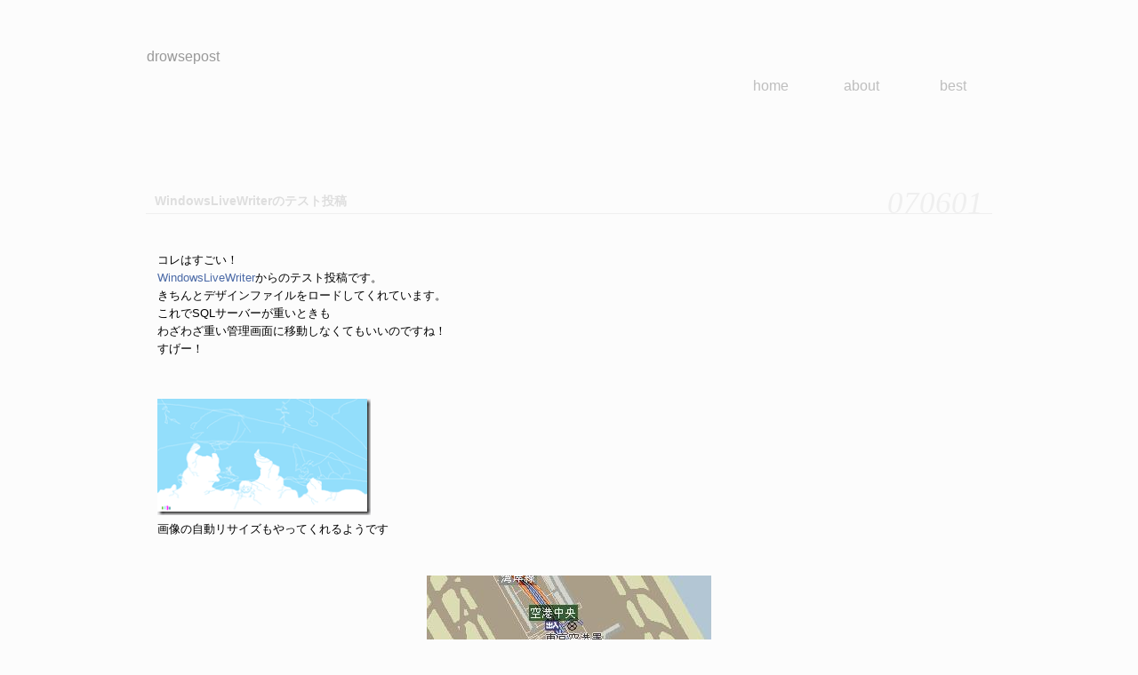

--- FILE ---
content_type: text/html; charset=UTF-8
request_url: https://drowsepost.com/archives/187
body_size: 5939
content:
<!DOCTYPE html>
<html lang="ja">
<head>
<meta charset="UTF-8" />
<meta name="viewport" content="width=device-width">
<title>WindowsLiveWriterのテスト投稿 | drowsepost</title>

<!--theme elements-->
<link rel="stylesheet" type="text/css" href="https://drowsepost.com/wp-content/themes/dp_note/style.css" />
<link rel="stylesheet" type="text/css" href="https://drowsepost.com/wp-content/themes/dp_note/magnific-popup.css" />

<link rel="alternate" type="application/rss+xml" title="drowsepost" href="https://drowsepost.com/feed" />

<!--system elements-->
<meta name="keywords" content="illust,canotun" />
<meta name="description" content="コレはすごい！WindowsLiveWriterからのテスト投稿です。きちんとデザインファイルをロードしてくれています。これでSQLサーバーが重いときもわざわざ重い管理画面に移動しなくてもいいのですね！すげー！ 画像の自動リサイズもやってく" />
<meta name='robots' content='max-image-preview:large' />
	<style>img:is([sizes="auto" i], [sizes^="auto," i]) { contain-intrinsic-size: 3000px 1500px }</style>
	<link rel='dns-prefetch' href='//ajax.googleapis.com' />
<link rel="alternate" type="application/rss+xml" title="drowsepost &raquo; WindowsLiveWriterのテスト投稿 のコメントのフィード" href="https://drowsepost.com/archives/187/feed" />
<script type="text/javascript">
/* <![CDATA[ */
window._wpemojiSettings = {"baseUrl":"https:\/\/s.w.org\/images\/core\/emoji\/16.0.1\/72x72\/","ext":".png","svgUrl":"https:\/\/s.w.org\/images\/core\/emoji\/16.0.1\/svg\/","svgExt":".svg","source":{"concatemoji":"https:\/\/drowsepost.com\/wp-includes\/js\/wp-emoji-release.min.js?ver=6.8.3"}};
/*! This file is auto-generated */
!function(s,n){var o,i,e;function c(e){try{var t={supportTests:e,timestamp:(new Date).valueOf()};sessionStorage.setItem(o,JSON.stringify(t))}catch(e){}}function p(e,t,n){e.clearRect(0,0,e.canvas.width,e.canvas.height),e.fillText(t,0,0);var t=new Uint32Array(e.getImageData(0,0,e.canvas.width,e.canvas.height).data),a=(e.clearRect(0,0,e.canvas.width,e.canvas.height),e.fillText(n,0,0),new Uint32Array(e.getImageData(0,0,e.canvas.width,e.canvas.height).data));return t.every(function(e,t){return e===a[t]})}function u(e,t){e.clearRect(0,0,e.canvas.width,e.canvas.height),e.fillText(t,0,0);for(var n=e.getImageData(16,16,1,1),a=0;a<n.data.length;a++)if(0!==n.data[a])return!1;return!0}function f(e,t,n,a){switch(t){case"flag":return n(e,"\ud83c\udff3\ufe0f\u200d\u26a7\ufe0f","\ud83c\udff3\ufe0f\u200b\u26a7\ufe0f")?!1:!n(e,"\ud83c\udde8\ud83c\uddf6","\ud83c\udde8\u200b\ud83c\uddf6")&&!n(e,"\ud83c\udff4\udb40\udc67\udb40\udc62\udb40\udc65\udb40\udc6e\udb40\udc67\udb40\udc7f","\ud83c\udff4\u200b\udb40\udc67\u200b\udb40\udc62\u200b\udb40\udc65\u200b\udb40\udc6e\u200b\udb40\udc67\u200b\udb40\udc7f");case"emoji":return!a(e,"\ud83e\udedf")}return!1}function g(e,t,n,a){var r="undefined"!=typeof WorkerGlobalScope&&self instanceof WorkerGlobalScope?new OffscreenCanvas(300,150):s.createElement("canvas"),o=r.getContext("2d",{willReadFrequently:!0}),i=(o.textBaseline="top",o.font="600 32px Arial",{});return e.forEach(function(e){i[e]=t(o,e,n,a)}),i}function t(e){var t=s.createElement("script");t.src=e,t.defer=!0,s.head.appendChild(t)}"undefined"!=typeof Promise&&(o="wpEmojiSettingsSupports",i=["flag","emoji"],n.supports={everything:!0,everythingExceptFlag:!0},e=new Promise(function(e){s.addEventListener("DOMContentLoaded",e,{once:!0})}),new Promise(function(t){var n=function(){try{var e=JSON.parse(sessionStorage.getItem(o));if("object"==typeof e&&"number"==typeof e.timestamp&&(new Date).valueOf()<e.timestamp+604800&&"object"==typeof e.supportTests)return e.supportTests}catch(e){}return null}();if(!n){if("undefined"!=typeof Worker&&"undefined"!=typeof OffscreenCanvas&&"undefined"!=typeof URL&&URL.createObjectURL&&"undefined"!=typeof Blob)try{var e="postMessage("+g.toString()+"("+[JSON.stringify(i),f.toString(),p.toString(),u.toString()].join(",")+"));",a=new Blob([e],{type:"text/javascript"}),r=new Worker(URL.createObjectURL(a),{name:"wpTestEmojiSupports"});return void(r.onmessage=function(e){c(n=e.data),r.terminate(),t(n)})}catch(e){}c(n=g(i,f,p,u))}t(n)}).then(function(e){for(var t in e)n.supports[t]=e[t],n.supports.everything=n.supports.everything&&n.supports[t],"flag"!==t&&(n.supports.everythingExceptFlag=n.supports.everythingExceptFlag&&n.supports[t]);n.supports.everythingExceptFlag=n.supports.everythingExceptFlag&&!n.supports.flag,n.DOMReady=!1,n.readyCallback=function(){n.DOMReady=!0}}).then(function(){return e}).then(function(){var e;n.supports.everything||(n.readyCallback(),(e=n.source||{}).concatemoji?t(e.concatemoji):e.wpemoji&&e.twemoji&&(t(e.twemoji),t(e.wpemoji)))}))}((window,document),window._wpemojiSettings);
/* ]]> */
</script>
<style id='wp-emoji-styles-inline-css' type='text/css'>

	img.wp-smiley, img.emoji {
		display: inline !important;
		border: none !important;
		box-shadow: none !important;
		height: 1em !important;
		width: 1em !important;
		margin: 0 0.07em !important;
		vertical-align: -0.1em !important;
		background: none !important;
		padding: 0 !important;
	}
</style>
<link rel='stylesheet' id='wp-block-library-css' href='https://drowsepost.com/wp-includes/css/dist/block-library/style.min.css?ver=6.8.3' type='text/css' media='all' />
<style id='classic-theme-styles-inline-css' type='text/css'>
/*! This file is auto-generated */
.wp-block-button__link{color:#fff;background-color:#32373c;border-radius:9999px;box-shadow:none;text-decoration:none;padding:calc(.667em + 2px) calc(1.333em + 2px);font-size:1.125em}.wp-block-file__button{background:#32373c;color:#fff;text-decoration:none}
</style>
<style id='global-styles-inline-css' type='text/css'>
:root{--wp--preset--aspect-ratio--square: 1;--wp--preset--aspect-ratio--4-3: 4/3;--wp--preset--aspect-ratio--3-4: 3/4;--wp--preset--aspect-ratio--3-2: 3/2;--wp--preset--aspect-ratio--2-3: 2/3;--wp--preset--aspect-ratio--16-9: 16/9;--wp--preset--aspect-ratio--9-16: 9/16;--wp--preset--color--black: #000000;--wp--preset--color--cyan-bluish-gray: #abb8c3;--wp--preset--color--white: #ffffff;--wp--preset--color--pale-pink: #f78da7;--wp--preset--color--vivid-red: #cf2e2e;--wp--preset--color--luminous-vivid-orange: #ff6900;--wp--preset--color--luminous-vivid-amber: #fcb900;--wp--preset--color--light-green-cyan: #7bdcb5;--wp--preset--color--vivid-green-cyan: #00d084;--wp--preset--color--pale-cyan-blue: #8ed1fc;--wp--preset--color--vivid-cyan-blue: #0693e3;--wp--preset--color--vivid-purple: #9b51e0;--wp--preset--gradient--vivid-cyan-blue-to-vivid-purple: linear-gradient(135deg,rgba(6,147,227,1) 0%,rgb(155,81,224) 100%);--wp--preset--gradient--light-green-cyan-to-vivid-green-cyan: linear-gradient(135deg,rgb(122,220,180) 0%,rgb(0,208,130) 100%);--wp--preset--gradient--luminous-vivid-amber-to-luminous-vivid-orange: linear-gradient(135deg,rgba(252,185,0,1) 0%,rgba(255,105,0,1) 100%);--wp--preset--gradient--luminous-vivid-orange-to-vivid-red: linear-gradient(135deg,rgba(255,105,0,1) 0%,rgb(207,46,46) 100%);--wp--preset--gradient--very-light-gray-to-cyan-bluish-gray: linear-gradient(135deg,rgb(238,238,238) 0%,rgb(169,184,195) 100%);--wp--preset--gradient--cool-to-warm-spectrum: linear-gradient(135deg,rgb(74,234,220) 0%,rgb(151,120,209) 20%,rgb(207,42,186) 40%,rgb(238,44,130) 60%,rgb(251,105,98) 80%,rgb(254,248,76) 100%);--wp--preset--gradient--blush-light-purple: linear-gradient(135deg,rgb(255,206,236) 0%,rgb(152,150,240) 100%);--wp--preset--gradient--blush-bordeaux: linear-gradient(135deg,rgb(254,205,165) 0%,rgb(254,45,45) 50%,rgb(107,0,62) 100%);--wp--preset--gradient--luminous-dusk: linear-gradient(135deg,rgb(255,203,112) 0%,rgb(199,81,192) 50%,rgb(65,88,208) 100%);--wp--preset--gradient--pale-ocean: linear-gradient(135deg,rgb(255,245,203) 0%,rgb(182,227,212) 50%,rgb(51,167,181) 100%);--wp--preset--gradient--electric-grass: linear-gradient(135deg,rgb(202,248,128) 0%,rgb(113,206,126) 100%);--wp--preset--gradient--midnight: linear-gradient(135deg,rgb(2,3,129) 0%,rgb(40,116,252) 100%);--wp--preset--font-size--small: 13px;--wp--preset--font-size--medium: 20px;--wp--preset--font-size--large: 36px;--wp--preset--font-size--x-large: 42px;--wp--preset--spacing--20: 0.44rem;--wp--preset--spacing--30: 0.67rem;--wp--preset--spacing--40: 1rem;--wp--preset--spacing--50: 1.5rem;--wp--preset--spacing--60: 2.25rem;--wp--preset--spacing--70: 3.38rem;--wp--preset--spacing--80: 5.06rem;--wp--preset--shadow--natural: 6px 6px 9px rgba(0, 0, 0, 0.2);--wp--preset--shadow--deep: 12px 12px 50px rgba(0, 0, 0, 0.4);--wp--preset--shadow--sharp: 6px 6px 0px rgba(0, 0, 0, 0.2);--wp--preset--shadow--outlined: 6px 6px 0px -3px rgba(255, 255, 255, 1), 6px 6px rgba(0, 0, 0, 1);--wp--preset--shadow--crisp: 6px 6px 0px rgba(0, 0, 0, 1);}:where(.is-layout-flex){gap: 0.5em;}:where(.is-layout-grid){gap: 0.5em;}body .is-layout-flex{display: flex;}.is-layout-flex{flex-wrap: wrap;align-items: center;}.is-layout-flex > :is(*, div){margin: 0;}body .is-layout-grid{display: grid;}.is-layout-grid > :is(*, div){margin: 0;}:where(.wp-block-columns.is-layout-flex){gap: 2em;}:where(.wp-block-columns.is-layout-grid){gap: 2em;}:where(.wp-block-post-template.is-layout-flex){gap: 1.25em;}:where(.wp-block-post-template.is-layout-grid){gap: 1.25em;}.has-black-color{color: var(--wp--preset--color--black) !important;}.has-cyan-bluish-gray-color{color: var(--wp--preset--color--cyan-bluish-gray) !important;}.has-white-color{color: var(--wp--preset--color--white) !important;}.has-pale-pink-color{color: var(--wp--preset--color--pale-pink) !important;}.has-vivid-red-color{color: var(--wp--preset--color--vivid-red) !important;}.has-luminous-vivid-orange-color{color: var(--wp--preset--color--luminous-vivid-orange) !important;}.has-luminous-vivid-amber-color{color: var(--wp--preset--color--luminous-vivid-amber) !important;}.has-light-green-cyan-color{color: var(--wp--preset--color--light-green-cyan) !important;}.has-vivid-green-cyan-color{color: var(--wp--preset--color--vivid-green-cyan) !important;}.has-pale-cyan-blue-color{color: var(--wp--preset--color--pale-cyan-blue) !important;}.has-vivid-cyan-blue-color{color: var(--wp--preset--color--vivid-cyan-blue) !important;}.has-vivid-purple-color{color: var(--wp--preset--color--vivid-purple) !important;}.has-black-background-color{background-color: var(--wp--preset--color--black) !important;}.has-cyan-bluish-gray-background-color{background-color: var(--wp--preset--color--cyan-bluish-gray) !important;}.has-white-background-color{background-color: var(--wp--preset--color--white) !important;}.has-pale-pink-background-color{background-color: var(--wp--preset--color--pale-pink) !important;}.has-vivid-red-background-color{background-color: var(--wp--preset--color--vivid-red) !important;}.has-luminous-vivid-orange-background-color{background-color: var(--wp--preset--color--luminous-vivid-orange) !important;}.has-luminous-vivid-amber-background-color{background-color: var(--wp--preset--color--luminous-vivid-amber) !important;}.has-light-green-cyan-background-color{background-color: var(--wp--preset--color--light-green-cyan) !important;}.has-vivid-green-cyan-background-color{background-color: var(--wp--preset--color--vivid-green-cyan) !important;}.has-pale-cyan-blue-background-color{background-color: var(--wp--preset--color--pale-cyan-blue) !important;}.has-vivid-cyan-blue-background-color{background-color: var(--wp--preset--color--vivid-cyan-blue) !important;}.has-vivid-purple-background-color{background-color: var(--wp--preset--color--vivid-purple) !important;}.has-black-border-color{border-color: var(--wp--preset--color--black) !important;}.has-cyan-bluish-gray-border-color{border-color: var(--wp--preset--color--cyan-bluish-gray) !important;}.has-white-border-color{border-color: var(--wp--preset--color--white) !important;}.has-pale-pink-border-color{border-color: var(--wp--preset--color--pale-pink) !important;}.has-vivid-red-border-color{border-color: var(--wp--preset--color--vivid-red) !important;}.has-luminous-vivid-orange-border-color{border-color: var(--wp--preset--color--luminous-vivid-orange) !important;}.has-luminous-vivid-amber-border-color{border-color: var(--wp--preset--color--luminous-vivid-amber) !important;}.has-light-green-cyan-border-color{border-color: var(--wp--preset--color--light-green-cyan) !important;}.has-vivid-green-cyan-border-color{border-color: var(--wp--preset--color--vivid-green-cyan) !important;}.has-pale-cyan-blue-border-color{border-color: var(--wp--preset--color--pale-cyan-blue) !important;}.has-vivid-cyan-blue-border-color{border-color: var(--wp--preset--color--vivid-cyan-blue) !important;}.has-vivid-purple-border-color{border-color: var(--wp--preset--color--vivid-purple) !important;}.has-vivid-cyan-blue-to-vivid-purple-gradient-background{background: var(--wp--preset--gradient--vivid-cyan-blue-to-vivid-purple) !important;}.has-light-green-cyan-to-vivid-green-cyan-gradient-background{background: var(--wp--preset--gradient--light-green-cyan-to-vivid-green-cyan) !important;}.has-luminous-vivid-amber-to-luminous-vivid-orange-gradient-background{background: var(--wp--preset--gradient--luminous-vivid-amber-to-luminous-vivid-orange) !important;}.has-luminous-vivid-orange-to-vivid-red-gradient-background{background: var(--wp--preset--gradient--luminous-vivid-orange-to-vivid-red) !important;}.has-very-light-gray-to-cyan-bluish-gray-gradient-background{background: var(--wp--preset--gradient--very-light-gray-to-cyan-bluish-gray) !important;}.has-cool-to-warm-spectrum-gradient-background{background: var(--wp--preset--gradient--cool-to-warm-spectrum) !important;}.has-blush-light-purple-gradient-background{background: var(--wp--preset--gradient--blush-light-purple) !important;}.has-blush-bordeaux-gradient-background{background: var(--wp--preset--gradient--blush-bordeaux) !important;}.has-luminous-dusk-gradient-background{background: var(--wp--preset--gradient--luminous-dusk) !important;}.has-pale-ocean-gradient-background{background: var(--wp--preset--gradient--pale-ocean) !important;}.has-electric-grass-gradient-background{background: var(--wp--preset--gradient--electric-grass) !important;}.has-midnight-gradient-background{background: var(--wp--preset--gradient--midnight) !important;}.has-small-font-size{font-size: var(--wp--preset--font-size--small) !important;}.has-medium-font-size{font-size: var(--wp--preset--font-size--medium) !important;}.has-large-font-size{font-size: var(--wp--preset--font-size--large) !important;}.has-x-large-font-size{font-size: var(--wp--preset--font-size--x-large) !important;}
:where(.wp-block-post-template.is-layout-flex){gap: 1.25em;}:where(.wp-block-post-template.is-layout-grid){gap: 1.25em;}
:where(.wp-block-columns.is-layout-flex){gap: 2em;}:where(.wp-block-columns.is-layout-grid){gap: 2em;}
:root :where(.wp-block-pullquote){font-size: 1.5em;line-height: 1.6;}
</style>
<script type="text/javascript" src="//ajax.googleapis.com/ajax/libs/jquery/2.0.3/jquery.min.js?ver=2.0.3" id="jquery-js"></script>
<script type="text/javascript" src="https://drowsepost.com/wp-content/themes/dp_note/js/jquery.magnific-popup.min.js?ver=0.8.9" id="magnific-popup-js"></script>
<script type="text/javascript" src="https://drowsepost.com/wp-content/themes/dp_note/js/global.js?ver=1.0" id="globalstarter-js"></script>
<link rel="https://api.w.org/" href="https://drowsepost.com/wp-json/" /><link rel="alternate" title="JSON" type="application/json" href="https://drowsepost.com/wp-json/wp/v2/posts/187" /><link rel="canonical" href="https://drowsepost.com/archives/187" />
<link rel='shortlink' href='https://drowsepost.com/?p=187' />
<link rel="alternate" title="oEmbed (JSON)" type="application/json+oembed" href="https://drowsepost.com/wp-json/oembed/1.0/embed?url=https%3A%2F%2Fdrowsepost.com%2Farchives%2F187" />
<link rel="alternate" title="oEmbed (XML)" type="text/xml+oembed" href="https://drowsepost.com/wp-json/oembed/1.0/embed?url=https%3A%2F%2Fdrowsepost.com%2Farchives%2F187&#038;format=xml" />
<style type="text/css"></style><script type="text/javascript"></script>
</head>
<body class="wp-singular post-template-default single single-post postid-187 single-format-standard wp-theme-dp_note">
<div id="page">

<header id="header">
<h1 id="siteTitle"><span><a href="https://drowsepost.com">drowsepost</a></span></h1>
<div id="menu" class="menu-main-3-container"><ul id="menu-main-3" class="menu"><li id="menu-item-831" class="menu-item menu-item-type-custom menu-item-object-custom menu-item-home menu-item-831"><a href="http://drowsepost.com/">home</a></li>
<li id="menu-item-832" class="menu-item menu-item-type-post_type menu-item-object-page menu-item-832"><a href="https://drowsepost.com/about">about</a></li>
<li id="menu-item-833" class="menu-item menu-item-type-post_type menu-item-object-page menu-item-833"><a href="https://drowsepost.com/best">best</a></li>
</ul></div></header>

<div id="mainContents">
	<!--navi-->
	<nav class="navigation navi-top">
		<h2 class="navi-title">  WindowsLiveWriterのテスト投稿</h2>
		<div class="navi-prev"></div>
		<div class="navi-next"></div>
	</nav>
	<!--/navi-->

								
	<!--entry-->
	<article class="entry post-187 post type-post status-publish format-standard hentry category-main">
		<header class="entryHeader">
			<h1 class="entryTitle"><span><a href="https://drowsepost.com/archives/187">WindowsLiveWriterのテスト投稿</a></span></h1> 
			<div class="entryTime">070601</div> 
		</header>
		<div class="entryContents">
			<p>コレはすごい！<br /><a href="http://download.live.com/writer">WindowsLiveWriter</a>からのテスト投稿です。<br />きちんとデザインファイルをロードしてくれています。<br />これでSQLサーバーが重いときも<br />わざわざ重い管理画面に移動しなくてもいいのですね！<br />すげー！ </p>
<p><span id="more-187"></span></p>
<p><a href="https://drowsepost.com/content/uploads/2007/06/sky-world.png" atomicselection="true"><img decoding="async" style="border-top-width: 0px; border-left-width: 0px; border-bottom-width: 0px; border-right-width: 0px" height="131" alt="sky_world" src="https://drowsepost.com/content/uploads/2007/06/sky-world-thumb.png" width="240" border="0"/></a><br />画像の自動リサイズもやってくれるようです&nbsp;</p>
</p>
<div class="wlWriterSmartContent" id="84E294D0-71C9-4bd0-A0FE-95764E0368D9:d8410dea-94db-4767-a480-f4b129b8bd2b" contenteditable="false" style="padding-right: 0px; display: inline; padding-left: 0px; padding-bottom: 0px; margin: 0px; padding-top: 0px"><a href="http://maps.live.com/default.aspx?v=2&amp;cp=35.55074~139.7839&amp;lvl=14&amp;style=r" id="map-e7f416df-fff7-4b2c-9802-979b09ed269f" alt="クリックすると、Live.com でこの地図が表示されます。" title="クリックすると、Live.com でこの地図が表示されます。"><img decoding="async" src="https://drowsepost.com/content/uploads/2007/06/map-46627ba5362f.jpg" width="320" height="240"/></a></div>
<p>地図も挿入できるぞ！  </p>
<p>すごいーー！</p>
		</div>
		
	</article>
	<!--/entry-->

	
	<!--entry end-->
		
	
	<!--navi-->
	<nav class="navigation navi-bottom">
		<div class="navi-prev"></div>
		<div class="navi-next"></div>
	</nav>
	<!--/navi-->
</div>

<nav id="sidebar">
	<section id="archives-3" class="widget widget_archive"><h1 class="widgettitle">Archive</h1>
			<ul>
					<li><a href='https://drowsepost.com/archives/date/2024/08'>2024年8月</a>&nbsp;(1)</li>
	<li><a href='https://drowsepost.com/archives/date/2015/02'>2015年2月</a>&nbsp;(3)</li>
	<li><a href='https://drowsepost.com/archives/date/2014/09'>2014年9月</a>&nbsp;(1)</li>
	<li><a href='https://drowsepost.com/archives/date/2014/08'>2014年8月</a>&nbsp;(1)</li>
	<li><a href='https://drowsepost.com/archives/date/2014/05'>2014年5月</a>&nbsp;(1)</li>
	<li><a href='https://drowsepost.com/archives/date/2014/04'>2014年4月</a>&nbsp;(3)</li>
	<li><a href='https://drowsepost.com/archives/date/2014/03'>2014年3月</a>&nbsp;(3)</li>
	<li><a href='https://drowsepost.com/archives/date/2014/02'>2014年2月</a>&nbsp;(2)</li>
	<li><a href='https://drowsepost.com/archives/date/2014/01'>2014年1月</a>&nbsp;(2)</li>
	<li><a href='https://drowsepost.com/archives/date/2013/10'>2013年10月</a>&nbsp;(1)</li>
	<li><a href='https://drowsepost.com/archives/date/2013/09'>2013年9月</a>&nbsp;(3)</li>
	<li><a href='https://drowsepost.com/archives/date/2013/07'>2013年7月</a>&nbsp;(1)</li>
	<li><a href='https://drowsepost.com/archives/date/2013/06'>2013年6月</a>&nbsp;(13)</li>
	<li><a href='https://drowsepost.com/archives/date/2012/12'>2012年12月</a>&nbsp;(1)</li>
	<li><a href='https://drowsepost.com/archives/date/2012/10'>2012年10月</a>&nbsp;(1)</li>
	<li><a href='https://drowsepost.com/archives/date/2012/04'>2012年4月</a>&nbsp;(1)</li>
	<li><a href='https://drowsepost.com/archives/date/2012/02'>2012年2月</a>&nbsp;(1)</li>
	<li><a href='https://drowsepost.com/archives/date/2011/11'>2011年11月</a>&nbsp;(5)</li>
	<li><a href='https://drowsepost.com/archives/date/2011/10'>2011年10月</a>&nbsp;(2)</li>
	<li><a href='https://drowsepost.com/archives/date/2011/09'>2011年9月</a>&nbsp;(7)</li>
	<li><a href='https://drowsepost.com/archives/date/2011/04'>2011年4月</a>&nbsp;(1)</li>
	<li><a href='https://drowsepost.com/archives/date/2010/11'>2010年11月</a>&nbsp;(1)</li>
	<li><a href='https://drowsepost.com/archives/date/2010/10'>2010年10月</a>&nbsp;(3)</li>
	<li><a href='https://drowsepost.com/archives/date/2010/09'>2010年9月</a>&nbsp;(4)</li>
	<li><a href='https://drowsepost.com/archives/date/2010/03'>2010年3月</a>&nbsp;(3)</li>
	<li><a href='https://drowsepost.com/archives/date/2010/02'>2010年2月</a>&nbsp;(1)</li>
	<li><a href='https://drowsepost.com/archives/date/2010/01'>2010年1月</a>&nbsp;(5)</li>
	<li><a href='https://drowsepost.com/archives/date/2009/12'>2009年12月</a>&nbsp;(1)</li>
	<li><a href='https://drowsepost.com/archives/date/2009/11'>2009年11月</a>&nbsp;(8)</li>
	<li><a href='https://drowsepost.com/archives/date/2009/10'>2009年10月</a>&nbsp;(5)</li>
	<li><a href='https://drowsepost.com/archives/date/2009/09'>2009年9月</a>&nbsp;(7)</li>
	<li><a href='https://drowsepost.com/archives/date/2009/02'>2009年2月</a>&nbsp;(1)</li>
	<li><a href='https://drowsepost.com/archives/date/2009/01'>2009年1月</a>&nbsp;(2)</li>
	<li><a href='https://drowsepost.com/archives/date/2008/11'>2008年11月</a>&nbsp;(1)</li>
	<li><a href='https://drowsepost.com/archives/date/2008/10'>2008年10月</a>&nbsp;(5)</li>
	<li><a href='https://drowsepost.com/archives/date/2008/09'>2008年9月</a>&nbsp;(2)</li>
	<li><a href='https://drowsepost.com/archives/date/2007/09'>2007年9月</a>&nbsp;(4)</li>
	<li><a href='https://drowsepost.com/archives/date/2007/08'>2007年8月</a>&nbsp;(10)</li>
	<li><a href='https://drowsepost.com/archives/date/2007/06'>2007年6月</a>&nbsp;(13)</li>
	<li><a href='https://drowsepost.com/archives/date/2007/05'>2007年5月</a>&nbsp;(29)</li>
	<li><a href='https://drowsepost.com/archives/date/2007/04'>2007年4月</a>&nbsp;(24)</li>
	<li><a href='https://drowsepost.com/archives/date/2007/03'>2007年3月</a>&nbsp;(31)</li>
	<li><a href='https://drowsepost.com/archives/date/2007/02'>2007年2月</a>&nbsp;(14)</li>
			</ul>

			</section></nav>

<footer id="footer">
	<p class="copyright">drowsepost(c)2002 - 2015 canotun</p>
</footer>

<script type="speculationrules">
{"prefetch":[{"source":"document","where":{"and":[{"href_matches":"\/*"},{"not":{"href_matches":["\/wp-*.php","\/wp-admin\/*","\/content\/uploads\/*","\/wp-content\/*","\/wp-content\/plugins\/*","\/wp-content\/themes\/dp_note\/*","\/*\\?(.+)"]}},{"not":{"selector_matches":"a[rel~=\"nofollow\"]"}},{"not":{"selector_matches":".no-prefetch, .no-prefetch a"}}]},"eagerness":"conservative"}]}
</script>

</div><!--/#page-->
<!-- 21 queries. 0.246 seconds. -->
</body>
</html>

--- FILE ---
content_type: text/css
request_url: https://drowsepost.com/wp-content/themes/dp_note/style.css
body_size: 2007
content:
/*	
Theme Name: dp_note2013
Theme URI: http://drowsepost.com
Description: HTML5 SimpleTheme for drowsepost
Version: 1.0
Author: canotun
Author URI: http://drowsepost.com
*/

/* reset
==========================================================================*/
html,body {
	margin: 0px;
	padding: 0px;
	min-height: 100%;
}
body {
	color: #333333;
	text-align: center;
	font-family: Arial,Helvetica,sans-serif;
	background-color: #fcfcfc;
}
div {
	margin: 0px;
	padding: 0px;
}
ul {
	margin: 2px;
	padding: 0.8em;
	display: block;
	text-align: left;
}
img {
	border-style: none;
}

a {
	text-decoration: none;
}
a:link {
	color: #4b6aa7;
}
a:visited {
	color: #7a478e;
}
a:hover {
	text-decoration: underline;
	color: #e845d2;
}
a:active {
	color: #e01d6f;
	text-decoration: underline;
}

/* wrap
=========================================================================*/
#page {
	margin: 0 auto;
	padding: 0;
	min-height: 100%;
	
	max-width: 960px;
	overflow:hidden;
	position: relative;
}
#mainContents {
	margin: 0 3px 3px;
	padding: 80px 0 75px;
	
	position: relative;
	text-align: center;
	clear: both;
}
body.single #mainContents{
	padding-bottom: 95px;
}

/* header
=========================================================================*/
#header {
	margin: 0;
	padding: 0;
	text-align: left;
	height: 115px;
	position:relative;
	overflow: hidden;
}

#header h1 {
	display: inline;
}
#header h1 a {
	display: block;
	margin: 40px 0 0 5px;
	width: 315px;
	
	color: #999999;
	font-size: 16px;
	font-weight: normal;
	line-height: 48px;
	text-decoration: none;
	
	overflow: hidden;
}

/* menu */
#menu {
	margin: 0;
	padding: 0;
	background: transparent;
	text-align: right;
	overflow: hidden;

	position:absolute;
	bottom: 5px;
	right:0;
	font-size: 16px;
}
#menu ul {
	margin: 0 0 0 auto;
	padding: 0;
	display: block;
	list-style-type: none;
	list-style-position: inside;
	text-align: center;
	overflow: hidden;
}
#menu li {
	margin: 0 0 0 5pt;
	padding: 0;

	float: left;
	display: block;
	overflow: hidden;
	width: 6em;

	border-style: none;
	clear: none;
	background: transparent;
}
#menu li a {
	margin: 0 auto;
	padding: 0;

	display: block;
	overflow: hidden;
	width: 6em;
	line-height: 1.7em;
	
	color: #bebebe;
	font-style: normal;
	text-align: center;
	text-decoration: none;
	float: none;
}
#menu li a:hover {
	color: #000000;
}

#menu li.current_page_item a{
	background-color: #efefef;
}

/* navigation
=========================================================================*/
.navigation {
	margin: 0 auto;
	font-size: 16px;
	position:absolute;
	width: 100%;
	min-height: 1.5em;
}
.navi-top{
	top: 25px;
	left: 0;
}
.navi-bottom{
	bottom: 25px;
	left: 0;
}

.navigation .navi-title{
	margin: 0 auto;
	padding: 0.1em 0;
	width: 25em;
	overflow:hidden;

	font-size: 2.3em;
	color: #cccccc;
	background: transparent;
}
body.page .navigation .navi-title{
	text-align: left;
}
body.home .navigation .navi-title,
body.single .navigation .navi-title{
	display: none;
}

.navigation .navi-prev,
.navigation .navi-next {
	margin: -0.7em 0 0 0;
	padding: 0;
	
	position:absolute;
	top:50%;
	
	overflow: hidden;
	height: 1.5em;
	width: 6em;
}
.navigation .navi-prev {
	left:0;
}
.navigation .navi-next {
	right:0;
}

.navigation a {
	display: block;
	height: 1.5em;
	
	background-color: #eee;/*d5e888;*/
	color: #ffffff;
	text-decoration: none;
}
.navigation a:hover {
	background-color: #9fc94f;
}
.navigation a:active {
	background-color: #eec663;
}

/* sidebar
=========================================================================*/
#sidebar{
	clear: both; 
	margin: 3em 0 1em 0;
	opacity: 0.3;
}
#sidebar:hover{
	opacity: 0.8;
}
#sidebar .widget_archive ul{
	display: block;
}
#sidebar .widget_archive ul li{
	display: inline-block;
	font-size: 0.7em;
}
#sidebar .widgettitle{
	text-align: left;
	font-size: 1.2em;
	margin: 0 0.8em;
	color: #999;
}

/* footer
=========================================================================*/
#footer {
	clear: both;
	margin: 0;
	padding: 0.5em 0.5em 6em 0.5em;
	font-size: smaller;
	color: #999999;
	text-align:right;
}

/* entry 
=========================================================================*/
.nowPage {
	background-color: white;
	color: #436fb1;
}
.entry {
	margin: 10px auto;
	padding: 1px;
	text-align: center;
	clear: both;
	position: relative;
	overflow: hidden;
}
.entry .entryHeader{
	border-bottom: 1px solid #efefef;
	margin: 0px 0px 10px;
	padding: 0em;
	background-color: transparent;

	height: 34px;
	text-align: right;
	overflow: hidden;
	position: relative;
}

.entry .entryTitle {
	position: absolute;
	top: 0px;left: 10px;
	font-size: 14px;
	font-weight: bold;
}
.entry .entryTitle a{
	text-decoration: none;
	color: #dedede;
}
.entry .entryTitle a:hover{
	color: #999999;
}

.entry .entryHeader .entryTime {
	margin: 0px 0px 10px;
	padding: 0em 0.3em 0.1em;
	background-color: transparent;

	font-family: "Times New Roman",Times,serif;
	font-style: italic;
	font-size: 35px;
	font-weight: normal;
	line-height: 1.3;
	color: #efefef;

	text-align: right;
}

.entry .entryHeaderOptions{
	margin: 0px 0.5em 0px 0px;
	text-align: right;
}
.entry .entryTools{
	text-align: right;
	height: 1em;
}

.entry a.more-link:link {
	margin: 0px;
	padding: 14px;
	display: block;
	
	color: #444444;
	text-align: center;
	text-decoration: none;
}

/*entry contents*/
.entry .entryContents {
	border-color: #6d8995;
	border-width: 1px;
	font-size: smaller;
	line-height: 1.5em;
	color: black;
	clear: both;

	margin: 0px;
	padding: 13px 9px;
}
.entry .entryContents ul {
	list-style-type: disc;
	list-style-position:outside;
	text-align: left;
}
.entry .entryContents ol {
	text-align: left;
}
.entry .entryContents p {
	margin: 15px auto;
	padding: 0.3em;
	background-color: transparent;
	text-align: left;
}
.entry .entryContents h3 {
	text-align: left;
	margin: 10px 0;
}
.entry .entryContents h4 {
	border-bottom: 1px solid #EFEFEF;
	color: #9E9E9E;
	margin: 20px 0 5px;
	text-align: left;
}

.entry .entryContents video,
.entry .entryContents .video-js,
.entry .entryContents .mejs-container{
	text-align: center;
	margin: 0 auto;
}

/*linklist*/
.entry .entryContents ul.linklist {
	margin: 10px auto;
	padding: 1em;
	color: #666666;
}

.entry .entryContents .linklist li {
	list-style-type: none;
	list-style-position: inside;
}

.entry .entryContents .linklist li a {
	display: block;
	padding: 0.4em 0.2em;
	text-decoration: none;
	background-color: transparent;
	color: #003366;
}

.entry .entryContents .linklist li a:hover {
	background-color: #e3eef4;
	color: #0066cc;
}

/*table*/
.entry .entryContents table {
	margin: 10px auto 30px auto;
	padding: 0;
	border-collapse: collapse;
	border-spacing: 0;
	width: 95%;
	text-align: left;
}
.entry .entryContents th {
	margin: 0;
	padding: 0;
	padding: 10px 20px;
	color: #666;
	border-bottom: 1px solid #ddd;
}
.entry .entryContents td {
	margin: 0;
	padding: 10px 20px;
	color: #003366;
	border-bottom: 1px solid #DDD;
}

/*caption*/
.entry .entryContents .wp-caption.alignnone{
	margin: 1em auto 1em auto;
}

.entry .entryContents .wp-caption .wp-caption-text{
	color: #eee;
	font-size: 0.8em;
}

/*gallery*/
.entry .entryContents .gallery{
	overflow: hidden;
	margin: auto;
}
.entry .entryContents .gallery .gallery-item{
	margin: 0;
	padding: 5px;
	display: inline-block;
	overflow: hidden;
	line-height: 1px;
	position: relative;
}
.entry .entryContents .gallery img {
	border: 0px none;
}
.entry .entryContents .gallery-caption {
	display:none;
}
body.page .entry .entryContents .gallery .gallery_pagenavi{
	display: none;
}

/* other
=========================================================================*/

/*404*/
h2.r404 {
	margin: 0px auto;
	padding: 340px 0px 1em 0px;
	background: transparent url("images/404.gif") center top no-repeat;
	color: #330000;
	overflow: visible;
}

/* admin
=========================================================================*/
.post-edit-link{
	display: block;
	font-size: 0.8em;
	text-align: right;
	position: absolute;
	top: 0px;
	right: 0px;
}

/* media query
=========================================================================*/
@media screen and (max-width: 800px) {
	#page{
		margin: 10px;
	}
	#header h1 a{
		margin-left: 0;
		width: 100%;
		text-align: center;
	}
	#header #menu{
		position:relative;
	}
	#header #menu li{
		float: none;
		display: inline-block;
	}
	#footer{
		text-align: center;
	}
	#sidebar{
		display: none;
	}
	.entry .entryContents .wp-caption img{
		width: 100%;
		height: auto;
	}
}


--- FILE ---
content_type: application/javascript
request_url: https://drowsepost.com/wp-content/themes/dp_note/js/global.js?ver=1.0
body_size: 823
content:
/*
script for dp note
*/
var lang_type= 'ja_JP';
var sess_name='';

//Google Analytics setup
var _gaq = _gaq || [];
_gaq.push(['_setAccount', 'UA-845433-1']);
_gaq.push(['_trackPageview']);
var ga = document.createElement('script'); ga.type = 'text/javascript'; ga.async = true;
ga.src = ('https:' == document.location.protocol ? 'https://ssl' : 'http://www') + '.google-analytics.com/ga.js';
var s = document.getElementsByTagName('script')[0]; s.parentNode.insertBefore(ga, s);

/*---------------------------------------------
Local processing [ jQuery 1.6.x- required. ]
---------------------------------------------*/
jQuery(function($){
	
	//smooth scroller
	$("a[href^=#]").not(".noscr").click(function() {
		var hash = this.hash;	
		if(!hash || hash == "#"){
			return false;
		}
		$($.browser.safari ? 'body' : 'html').animate({scrollTop: $(hash).offset().top}, 300, "swing");
		return false;
	});
	
	//magnificPopup
	$('.wp-caption> a').magnificPopup({
		type: 'image',
		closeOnContentClick: true,
		closeBtnInside: true,
		mainClass: 'mfp-no-margins',
		image: {
			verticalFit: true
		}
	});
	
	
	$('.gallery-item').magnificPopup({
		delegate: 'a',
		type: 'image',
		tLoading: 'Loading image #%curr%...',
		mainClass: 'mfp-no-margins',
		gallery: {
			enabled: true,
			navigateByImgClick: true,
			preload: [0,1] // Will preload 0 - before current, and 1 after the current image
		},
		image: {
			tError: '<a href="%url%">The image #%curr%</a> could not be loaded.'
		}
	});
	
	$('a[href*="youtube.com/watch"]').magnificPopup({
		disableOn: 700,
		type: 'iframe',
		mainClass: 'mfp-fade',
		removalDelay: 160,
		preloader: false,
		fixedContentPos: false
	});
	
});